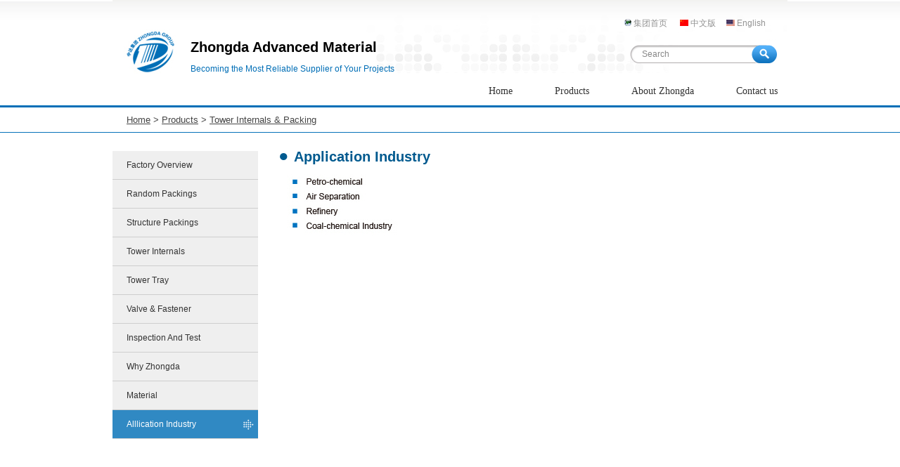

--- FILE ---
content_type: text/html
request_url: http://innovationzhongda.com/product.asp?type=5&a=9
body_size: 2544
content:
<!DOCTYPE html PUBLIC "-//W3C//DTD XHTML 1.0 Transitional//EN" "http://www.w3.org/TR/xhtml1/DTD/xhtml1-transitional.dtd">
<html xmlns="http://www.w3.org/1999/xhtml">
<head>
<meta http-equiv="Content-Type" content="text/html; charset=gb2312" />
<title>ZHONGDA SPECIAL STEEL</title>
<link href="css.css" rel="stylesheet" type="text/css" />

</head><body>
<link href="css.css" rel="stylesheet" type="text/css" /><table width="960" border="0" align="center" cellpadding="0" cellspacing="0" class="top_bg">
  <tr>
    <td><table width="97%" border="0" align="center" cellpadding="0" cellspacing="0">
      <tr>
        <td width="49%">
        <div id="logo"><a href="/" title="Zhongda Advanced Material"><img src="img/logo.jpg" alt="Zhongda Advanced Material" width="76" height="65" /></a></div>
        <div id="name"><b>Zhongda Advanced Material</b>
<p>Becoming the Most Reliable Supplier of Your Projects</p></div>
        </td>
        <td width="51%" height="150" valign="top"><table width="100%" border="0" cellpadding="0" cellspacing="0" class="jz">
          <tr>
            <td><table width="46%" border="0" align="right" cellpadding="0" cellspacing="0">
              <tr>
                <td><img src="img/a.gif" width="10" height="10" /> <a href="http://www.zhongda.cn" class="t" target="_blank">集团首页</a></td>
                <td><img src="img/cn.gif" width="12" height="9" /> <a href="/" class="t">中文版</a></td>
                <td><img src="img/mg.gif" width="12" height="9" /> <a href="/" class="t">English</a></td>
              </tr>
            </table></td>
          </tr>
          <tr>
            <td height="70">            
            <form id="form1" name="form1" method="post" action="search.asp">
              <table width="210" border="0" align="right" cellpadding="0" cellspacing="0" class="search">
                <tr>
                  <td><table width="93%" border="0" align="right" cellpadding="0" cellspacing="0">
                    <tr>
                      <td width="80%"><input name="keyword" type="text" class="sea-input" id="keyword" value="Search" onmouseover="this.focus()" onBlur="if (this.value =='') this.value='Search'" onFocus="this.select()" onClick="if (this.value=='Search') this.value=''" /></td>
                      <td width="20%"><input type="image" src="img/search.gif" name="button" id="button" value="提交" /></td>
                    </tr>
                  </table></td>
                </tr>
              </table>
             </form>
            </td>
          </tr>
          <tr>
            <td align="center">
            <div id="sddm">
           <ul>
              <li style="padding-right:60px;"><a href="index.asp">Home</a></li>
              <li style="padding-right:60px;"><a href="#" onmouseover="mopen('m1')" onmouseout="mclosetime()">Products</a> 
		      <div id="m1" onmouseover="mcancelclosetime()" onmouseout="mclosetime()">
              
<a href="product.asp?type=1">Tube & Pipe</a>
<a href="product.asp?type=3">Welding Consumables</a>
<a href="product.asp?type=5">Tower Internals & Packing</a>
<a href="product.asp?type=4">Pipe Spools</a>
<a href="product.asp?type=6">Electronic Material & Element</a>
		     </div>              
              </li>
              <li style="padding-right:60px;"><a href="about.asp?type=1" onmouseover="mopen('m2')" onmouseout="mclosetime()">About Zhongda</a>
              <div id="m2" onmouseover="mcancelclosetime()" onmouseout="mclosetime()">
		       <a href="about.asp?type=1">Brief Introduction</a>
		       <!--<a href="about.asp?type=2">History</a>-->
		      </div>              
              </li>
              <li style="padding-right:0px;"><a href="contact.asp?type=3" onmouseover="mopen('m3')" onmouseout="mclosetime()">Contact us</a>
              <div id="m3" onmouseover="mcancelclosetime()" onmouseout="mclosetime()">
		       <a href="contact.asp?type=3">Contact us</a>
		       <a href="contact.asp?type=4">Map</a>
		      </div>
              </li>             
             </ul></div>
            </td>
          </tr>
        </table></td>
      </tr>
    </table></td>
  </tr>
</table>
<script type="text/javascript">
var timeout         = 500;
var closetimer		= 0;
var ddmenuitem      = 0;
function mopen(id)
{	
	mcancelclosetime();
	if(ddmenuitem) ddmenuitem.style.visibility = 'hidden';
	ddmenuitem = document.getElementById(id);
	ddmenuitem.style.visibility = 'visible';
}
function mclose()
{
	if(ddmenuitem) ddmenuitem.style.visibility = 'hidden';
}
function mclosetime()
{
	closetimer = window.setTimeout(mclose, timeout);
}
function mcancelclosetime()
{
	if(closetimer)
	{
		window.clearTimeout(closetimer);
		closetimer = null;
	}
}
document.onclick = mclose;</script>
<table width="960" border="0" align="center" cellpadding="0" cellspacing="0" class="mm">
  <tr>
    <td><a href="index.asp">Home</a> > <a href="#">Products</a> &gt; <a href="product.asp?type=5">Tower Internals & Packing</a></td>
  </tr>
</table>
<table width="960" border="0" align="center" cellpadding="0" cellspacing="0">
  <tr>
    <td width="207" height="550" valign="top">
    <div id="list">
     <ul>     
      



      <li><a href="product.asp?type=5&a=0">Factory Overview</a></li>
      <li><a href="product.asp?type=5&a=1">Random Packings</a></li>
      <li><a href="product.asp?type=5&a=2">Structure Packings</a></li>
      <li><a href="product.asp?type=5&a=3">Tower Internals</a></li>
      <li><a href="product.asp?type=5&a=4">Tower Tray</a></li>
      <li><a href="product.asp?type=5&a=5">Valve & Fastener</a></li>
      <li><a href="product.asp?type=5&a=6">Inspection And Test</a></li>
      <li><a href="product.asp?type=5&a=7">Why Zhongda</a></li>
      <li><a href="product.asp?type=5&a=8">Material</a></li>
      <li id="current"><a href="product.asp?type=5&a=9">Alllication Industry</a></li>
      
      
      
     </ul>
    </div>    </td>
    <td width="29" valign="top">&nbsp;</td>
    <td width="724" valign="top" class="contact_ff">
<div style="width:724px; overflow:hidden">

<table class="ke-zeroborder" border="0" cellspacing="0" cellpadding="0" width="720">
  <tbody>
    <tr>
      <td><span style="color:#005a8f;font-size:20px;"><strong><span style="font-size:24px;">● </span>Application Industry</strong></span>
          <p> <strong><span class="STYLE2">　<img src="2015/29.jpg" width="219" height="90" /></span></strong> </p></td>
    </tr>
  </tbody>
</table>

</div>
<br /><br />
</td>
  </tr>
</table>
<table border="0" align="center" cellpadding="0" cellspacing="0" class="endbg">
  <tr>
    <td align="center">Copyright &copy; Zhejiang Zhongda Advanced Material Co., Ltd.　Baibu Town, Haiyan County,Zhejiang Province, China<br />
    Tel：+86 (0)573 8677 0879　Fax：+86 (0)573 8677 9598　<a href="http://beian.miit.gov.cn/" target="_blank">浙ICP备19028041号-1</a></td>
  </tr>
</table>
</body>
</html>

--- FILE ---
content_type: text/css
request_url: http://innovationzhongda.com/css.css
body_size: 3149
content:
@charset "gb2312";
body {font-size: 12px;color: #444;background-color: #FFFFFF;margin: 0px;padding: 0px; background:url(img/topbg.gif) top repeat-x}
img{ border:none;}
ul,li{ margin:0px; padding:0px; list-style:none;}

a:link{ font-family:Arial, Helvetica, sans-serif; color:#444; }
a:hover{ font-family:Arial, Helvetica, sans-serif; color:#006EB6; }
a:visited{ font-family:Arial, Helvetica, sans-serif; color:#444; }

.top_bg{ background:url(img/bg.gif) top repeat-x; height:145px; border-bottom:3px #006FB7 solid;}

#logo{ width:76px; height:65px; float:left;}
#name{ float:left; margin-left:20px; padding-top:14px;}
#name b{font-family:Verdana, Arial, Helvetica, sans-serif; font-size:20px; margin:0px; padding:0px; color:#000; font-weight:bold;}
#name p{ font-family: Geneva, Arial, Helvetica, sans-serif; font-size:12px; color:#006EB6;margin:0px; padding-top:12px;}

.jz{ margin-top:25px;}
.jzz{ margin-top:38px;}

a.bbb:link{ font-family:Arial, Helvetica, sans-serif; font-size:24px; font-weight:bold; color:#444; }
a.bbb:hover{ font-family:Arial, Helvetica, sans-serif; font-size:24px; font-weight:bold; color:#444; text-decoration:underline;}
a.bbb:visited{ font-family:Arial, Helvetica, sans-serif; font-size:24px; font-weight:bold; color:#444; text-decoration:none;}

a.t:link{ font-family:Arial, Helvetica, sans-serif; color:#929292; font-size:12px; text-decoration:none}
a.t:hover{ font-family:Arial, Helvetica, sans-serif; color:#006EB6; font-size:12px; text-decoration:none}
a.t:visited{ font-family:Arial, Helvetica, sans-serif; color:#929292; font-size:12px; text-decoration:none}

.search{ background:url(img/searchbg.gif); width:210px; height:26px;}

.sea-input{ border:none; font-size:12px; color:#888; font-family:Arial, Helvetica, sans-serif; height:16px; line-height:16px;}

.seabb{ background:url(img/search.gif); width:38px; height:26px; border:none;}

#menu{ margin:0px; padding:0px; float:right}
#menu ul{ margin:0px; padding:0px;}
#menu li{ margin:0px; padding:0px; float:left; color:#221914; font-family:Arial, Helvetica, sans-serif; font-size:15px;}
#menu li a{ padding-left:40px; color:#221914; text-decoration:none; font-size:15px;}
#menu li a:hover{ padding-left:40px; color:#006EB6; text-decoration:none; font-size:15px;}

.menubg{ background:url(img/menubg.gif); height:31px; font-family:Arial, Helvetica, sans-serif; color:#fff; font-size:12px;}

.endbg{ background:url(img/endbg.gif); height:86px; width:100%; margin-left:auto; margin-right:auto; color:#444; font-family:Arial, Helvetica, sans-serif; line-height:22px; font-size:12px;}

.nav{ background:url(img/1.jpg); height:278px; margin-top:35px; margin-bottom:55px;}

.nav-a{ margin-left:29px; float:left}
.nav-b{ margin-left:21px; float:left}
.nav-c{ margin-left:20px; float:left}

.nav-a-title{ font-family: Verdana, Arial, Helvetica, sans-serif; color:#333; font-size:12px; padding-left:10px;}
.nav-b-title{ font-family: Verdana, Arial, Helvetica, sans-serif; background:url(img/b.gif); color:#333; font-size:14px; padding-left:30px;}

.mm{  height:36px; line-height:36px;  font-family:Arial, Helvetica, sans-serif; padding-left:20px; font-size:13px; color:#444;}

.cccc{ background:#DDA301; height:31px; font-family:Arial, Helvetica, sans-serif; color:#222;}

#list{ margin-top:26px; padding:0px;}
#list ul{ margin:0px; padding:0px;}
#list li{ margin:0px; padding:0px; border-bottom:1px #CECECE solid; list-style:none;  font-family:Arial, Helvetica, sans-serif;  color:#fff;}
#list li a{ color:#fff; padding-left:20px;  font-family:Arial, Helvetica, sans-serif; color:#333;height:40px; line-height:40px; text-decoration:none; font-size:12px; background:#EFEFEF;display:block;}
#list li a:hover{
	color:#fff;
	font-family:Arial, Helvetica, sans-serif;
	font-size:12px;padding-left:20px;
	display:block;height:40px; line-height:40px;
	color: #3089C3; margin:0px; 
	background-repeat: no-repeat;}

#list #current a{margin:0px; 
	color:#fff;height:40px; line-height:40px;
	font-family:Arial, Helvetica, sans-serif;
	font-size:12px;padding-left:20px;
	display:block;
	background-color: #3089C3;
	background-image: url(img/1.gif);
	background-position: 185px;
	background-repeat: no-repeat;}

#list #curr a{margin:0px; 
	color:#fff;height:40px; line-height:40px;
	font-family:Arial, Helvetica, sans-serif;
	font-size:12px;padding-left:20px;
	display:block; color:#333;
	background-color: #D0CECE;}

.contact_ff{ padding-top:20px; font-family:Arial, Helvetica, sans-serif; color:444; line-height:26px;}

#sddm{ margin-top:10px; padding:0; float:right}
#sddm li{margin:0;	padding:0;	list-style: none; float:left;}
#sddm li a{	display: block;	font-family:"微软雅黑"; font-size:14px; color: #333333; text-align:right; text-decoration: none}
#sddm li a:hover{ color:#005CA5;}
#sddm div{	position: absolute; z-index:22; visibility: hidden;margin-top:10px; width:180px; word-wrap:break-word; padding: 0;background: #EFEFEF;}
#sddm div a{position: relative;display: block; padding-top:6px; padding-bottom:6px; padding-left:10px; padding-right:10px; margin: 0; width: auto;white-space: nowrap;text-align: left;text-decoration: none;background: #EFEFEF;color: #333; border-bottom:1px #CECECE solid;  border-right:1px #CECECE solid;font-family:"微软雅黑"; font-size:11px;}
#sddm div a:hover{	background: #006EB6;color: #fff}

#bannerbox { width: 960px; height: 285px; overflow: hidden; margin:35px auto 0px auto;z-index:11;}
.cpname{ font-family:Arial, Helvetica, sans-serif; font-size:13px; font-weight:bold; color:#333333;}
.new_listt{ border-bottom:1px #CCCCCC dotted;}

#focus { width: 960px; height: 285px; clear: both; overflow: hidden; position: relative; float: left;z-index:2; }
#focus ul { width: 960px; height: 265px; float: left; position: absolute; clear: both; padding: 0px; margin: 0px; }
#focus ul li { float: left; width: 960px; height: 285px; overflow: hidden; position: relative; padding: 0px; margin: 0px; }
#focus .preNext { width: 550px; height: 285px; position: absolute; top: 0px; cursor: pointer; }
#focus .pre { left: 0; background: url(img/sprite.png) no-repeat left center; }
#focus .next { right: 0; background: url(img/sprite1.png) no-repeat right center; }

a.n:link{ font-family:Arial, Helvetica, sans-serif; font-size:12px; color:#444; padding-top:4px; padding-bottom:4px; text-decoration:none}
a.n:visited{ font-family:Arial, Helvetica, sans-serif; font-size:12px; color:#444; padding-top:4px; padding-bottom:4px; text-decoration:none}
a.n:hover{ font-family:Arial, Helvetica, sans-serif; font-size:12px; color:#006EB6; padding-top:4px; padding-bottom:4px; text-decoration:underline}


DIV.green-black {PADDING-RIGHT: 3px;PADDING-LEFT: 3px;	PADDING-BOTTOM: 3px;	MARGIN-top: 30px;	PADDING-TOP: 3px;	TEXT-ALIGN: center;	font-family: Arial, Helvetica, sans-serif;}
DIV.green-black A {	BORDER-RIGHT: #6699CC 1px solid; PADDING-RIGHT: 5px; BORDER-TOP: #6699CC 1px solid; PADDING-LEFT: 5px; BACKGROUND: url(images/pageimage1.gif) #fff; PADDING-BOTTOM: 2px; BORDER-LEFT: #6699CC 1px solid; COLOR: #6699CC; MARGIN-RIGHT: 2px; PADDING-TOP: 2px; BORDER-BOTTOM: #6699CC 1px solid; TEXT-DECORATION: none}
DIV.green-black A:hover {	BORDER-RIGHT: #6699CC 1px solid; BORDER-TOP: #6699CC 1px solid; BACKGROUND: url(images/pageimage2.gif) #6699CC; BORDER-LEFT: #6699CC 1px solid; COLOR: #fff; BORDER-BOTTOM: #6699CC 1px solid}
DIV.green-black A:active {	BORDER-RIGHT: #6699CC 1px solid; BORDER-TOP: #6699CC 1px solid; BACKGROUND: url(images/pageimage2.gif) #6699CC; BORDER-LEFT: #6699CC 1px solid; COLOR: #fff; BORDER-BOTTOM: #6699CC 1px solid}
DIV.green-black SPAN.current {	BORDER-RIGHT: #aad83e 1px solid; PADDING-RIGHT: 5px; BORDER-TOP: #aad83e 1px solid; PADDING-LEFT: 5px; FONT-WEIGHT: bold; BACKGROUND: url(images/pageimage2.gif) #aad83e; PADDING-BOTTOM: 2px; BORDER-LEFT: #aad83e 1px solid; COLOR: #fff; MARGIN-RIGHT: 2px; PADDING-TOP: 2px; BORDER-BOTTOM: #aad83e 1px solid}
DIV.green-black SPAN.disabled {	BORDER-RIGHT: #f3f3f3 1px solid; PADDING-RIGHT: 5px; BORDER-TOP: #f3f3f3 1px solid; PADDING-LEFT: 5px; PADDING-BOTTOM: 2px; BORDER-LEFT: #f3f3f3 1px solid; COLOR: #ccc; MARGIN-RIGHT: 2px; PADDING-TOP: 2px; BORDER-BOTTOM: #f3f3f3 1px solid}

.about-cc{ background:url(img/about.jpg) no-repeat bottom;}

.RForm {}
.RForm DT {	LINE-HEIGHT: 23px}
.RformB {	PADDING-LEFT: 10px}
.blk_29 { PADDING-RIGHT: 0px;  PADDING-LEFT: 0px; PADDING-BOTTOM: 10px; OVERFLOW: hidden;  PADDING-TOP: 10px;  ZOOM: 1; POSITION: relative}
.blk_29 .LeftBotton {	BACKGROUND: url(images/1.png) no-repeat 0px 0px; LEFT: 0px; FLOAT: left; WIDTH: 17px; CURSOR: pointer; POSITION: absolute; TOP: 70px; HEIGHT:56px}
.blk_29 .RightBotton {	RIGHT: 0px; BACKGROUND: url(images/1.png) no-repeat -17px 0px; FLOAT: right; WIDTH: 17px; CURSOR: pointer; POSITION: absolute; TOP: 70px; HEIGHT: 56px}
.blk_29 .Cont {	MARGIN: 0px auto; OVERFLOW: hidden;  PADDING-TOP: 5px;}

.blk_29 .box {	FLOAT: left; WIDTH: 260px; TEXT-ALIGN: center; position:relative;}
.blk_29 .box IMG {	 PADDING-RIGHT: 2px; DISPLAY: block; PADDING-LEFT: 2px; BACKGROUND: #fff; PADDING-BOTTOM: 2px; MARGIN: 0px auto; PADDING-TOP: 2px; }
.blk_29 .box A:hover IMG {	}
.blk_29 .box P { WIDTH: 259px; color:#333; top:132px; left:2px; LINE-HEIGHT:30px; background:#DDA301; height:30px; position:absolute; font-family:Arial, Helvetica, sans-serif;}

a.cc:link{ width:250px; height:60px; background:#993300; display:block;}
a.cc:hover{ width:250px; height:60px; background:#993300; display:block}

.rollphotos {MARGIN-TOP: 0px;WIDTH: 300px; margin-left:9px}
.partC {MARGIN-TOP: 10px; OVERFLOW: auto; WIDTH: 300px}
.partC .PC_left {	OVERFLOW: auto; WIDTH: 235px}
.partC .PC_right {	OVERFLOW: auto; WIDTH:235px}
.partC .PC_left {	FLOAT: left}
.partC .PC_right {	FLOAT: right}
.PT_mix {BORDER-RIGHT: #a2d1ff 1px solid; PADDING-RIGHT: 0px; BORDER-TOP: #a2d1ff 0px solid; PADDING-LEFT: 0px; BACKGROUND: #f3fbfe; PADDING-BOTTOM: 10px; OVERFLOW: auto; BORDER-LEFT: #a2d1ff 1px solid; PADDING-TOP: 0px; BORDER-BOTTOM: #a2d1ff 1px solid}
.PhoTxt {MARGIN-TOP: 10px; DISPLAY: inline; FLOAT: left; MARGIN-LEFT: 10px; OVERFLOW: auto; WIDTH: 220px}
.PhoTxt IMG {BORDER-RIGHT: #ccc 1px solid; PADDING-RIGHT: 3px; BORDER-TOP: #ccc 1px solid; PADDING-LEFT: 3px; BACKGROUND: #fff; FLOAT: left; PADDING-BOTTOM: 3px; BORDER-LEFT: #ccc 1px solid; MARGIN-RIGHT: 5px; PADDING-TOP: 3px; BORDER-BOTTOM: #ccc 1px solid}
.PhoTxt H1 {FONT-WEIGHT: bold; FONT-SIZE: 12px; LINE-HEIGHT: 23px}
.PhoTxt P {	COLOR: #545454; LINE-HEIGHT: 20px}

a.i:link{ color:#333; text-decoration:none; font-family:Arial, Helvetica, sans-serif; font-size:12px;}
a.i:hover{ color:#006EB6;text-decoration:underline; font-family:Arial, Helvetica, sans-serif; font-size:12px; }
a.i:visited{ color:#333; text-decoration:none; font-family:Arial, Helvetica, sans-serif; font-size:12px;}


.cp{padding-top:20px; font-family:Arial, Helvetica, sans-serif; color:#444; line-height:24px;}
.cp img{ max-width:710px;}
